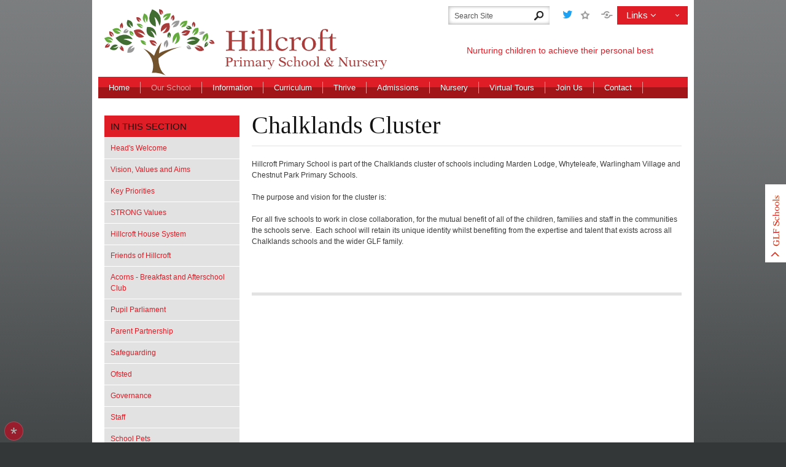

--- FILE ---
content_type: text/html; charset=UTF-8
request_url: http://www.hillcroftschool.org/151/chalklands-cluster
body_size: 6076
content:
<!DOCTYPE html PUBLIC "-//W3C//DTD XHTML 1.0 Strict//EN" "http://www.w3.org/TR/xhtml1/DTD/xhtml1-strict.dtd">
<html xmlns="http://www.w3.org/1999/xhtml" xml:lang="en" lang="en">
<head>
<meta http-equiv="Content-Type" content="text/html; charset=iso-8859-1" />
<title>Chalklands Cluster - Hillcroft School</title>
<meta name="description" content="" />
<meta name="keywords" content="" />
<meta name="robots" content="index,follow" />
<meta name="google-site-verification" content="1PcgE5VSjFmIbmUxCxjHRHg_L_ZFVjHFqRzkrHMDbCM" />
<link rel="shortcut icon" type="image/x-icon" href="/favicon.ico" />
<link href="/css/screen.css" rel="stylesheet" type="text/css"/>
<link href="//maxcdn.bootstrapcdn.com/font-awesome/4.7.0/css/font-awesome.min.css" rel="stylesheet" type="text/css"/>
<link href="http://site.reactcdn.co.uk/css/colorbox/3/colorbox.css" rel="stylesheet" type="text/css" media="screen" />
<!--[if IE 7]><link rel="stylesheet" type="text/css" href="/css/ie7.css" /><![endif]-->
<!--[if IE 6]><link rel="stylesheet" type="text/css" href="/css/ie6.css" /><![endif]-->
<script src="//ajax.googleapis.com/ajax/libs/jquery/1.6.4/jquery.min.js" type="text/javascript"></script>
<script src="/js/jquery.carouFredSel-6.2.1-packed.js" type="text/javascript"></script>
<script src="http://site.reactcdn.co.uk/js/site/jquery.plugin.js" type="text/javascript"></script>
<script src="http://site.reactcdn.co.uk/js/site/swfobject.js" type="text/javascript"></script>
<script src="http://site.reactcdn.co.uk/js/site/jquery.autocomplete.js" type="text/javascript"></script>

</head>

<body>
<div id="news_shroud"></div>
<a id="body_tab" href="http://www.glfschools.org">Part of the Glyn Academies Trust</a>
<div id="wrapper">

<div id="header">
<a id="header_logo" href="/" title="Hillcroft School"><img src="/images/logo.png" alt="Hillcroft School" /></a>

<ul id="header_icons">
<li id="twitter"><a href="//twitter.com/@hillcroftps" id="twitter" title="Follow Us On Twitter" rel="external"><i class="fa fa-f fa-twitter"></i></a></li>
<li id="icon_share"><a href="http://www.hillcroftschool.org" class="jqbookmark" id="bread_bookmark" title="Hillcroft School">Add to Favourites</a></li>
<li id="icon_bookmark"><a href="http://www.addthis.com/bookmark.php" class="addthis_button" title="Share">Share</a></li>
</ul>
<div id="header_quick_links">
<a href="#" id="header_quick_links_item">Links <i class="fa fa-angle-down"></i></a>
<ul class="header_links_list" id="header_links_list">
<li><a href="http://www.glfschools.org/" target="_blank">GLF Schools</a></li>
<li><a href="https://www.wisepay.co.uk/store/generic/template.asp?ACT=nav&mID=4371" target="_blank">WisePay</a></li>
<li><a href="https://friendsofhillcroft.square.site/" target="_blank">Friends of Hillcroft</a></li>
<li class="last"><a href="https://glfschools.sharepoint.com/:x:/r/sites/Staff/Shared%20Documents/GLF%20Schools%20Register%20of%20Interests.xlsx?d=w50559f3edbdc46a69a692e8b2f31ae0a&csf=1&web=1&e=S2fGDm&nav=MTVfezAwMDAwMDAwLTAwMDEtMDAwMC0wRTAwLTAwMDAwMDAwMDAwMH0" target="_blank">Expression Of Interest</a></li>
</ul><!-- end header_links_list -->
</div>
<script type="text/javascript">
            $(function() {
                $('#header_links_list').hide();

                $('#header_quick_links').hover(function() {
                    $('#header_links_list').height('auto').slideDown();
                }, function() {
                    $('#header_links_list').stop().slideUp();
                });
            });
            </script>
<form action="/search" id="search" method="post" class="search">
<input type="text" name="kw" id="kw" class="kw" value="Search Site" />
<input type="image" name="search_go" id="search_go" class="search_go" value="Search" src="/images/icons/search_magnify_ie6.png" />
</form>
<div id="header_quotation">
<p id="quote_1">Nurturing children to achieve their personal best</p>
</div>
</div>

<ul id="topnav">
	<li><a href="/" data-pid="1"><span>Home</span></a></li>
	<li class="sel sub"><a href="/9/head-teachers-welcome" data-pid="2"><span>Our School</span></a>
	<ul>

		<li><a href="/9/heads-welcome"><span>Head's Welcome</span></a></li>
		<li><a href="/10/vision-values-and-aims"><span>Vision, Values and Aims</span></a></li>
		<li><a href="/150/key-priorities"><span>Key Priorities</span></a></li>
		<li><a href="/159/strong-values"><span>STRONG Values</span></a></li>
		<li><a href="/158/hillcroft-house-system"><span>Hillcroft House System</span></a></li>
		<li><a href="/116/friends-of-hillcroft"><span>Friends of Hillcroft</span></a></li>
		<li><a href="/92/acorns-breakfast-and-afterschool-club"><span>Acorns - Breakfast and Afterschool Club</span></a></li>
		<li class="sub"><a href="/170/pupil-parliament"><span>Pupil Parliament</span></a></li>
		<li><a href="/161/parent-partnership"><span>Parent Partnership</span></a></li>
		<li><a href="/115/safeguarding"><span>Safeguarding</span></a></li>
		<li><a href="/15/ofsted"><span>Ofsted</span></a></li>
		<li><a href="/12/governance"><span>Governance</span></a></li>
		<li><a href="/13/staff"><span>Staff</span></a></li>
		<li><a href="/175/school-pets"><span>School Pets</span></a></li>
		<li><a href="/136/accreditations"><span>Accreditations</span></a></li>
		<li><a href="http://www.glfschools.org/" rel="external"><span>GLF Schools</span></a></li>
		<li><a href="/219/school-destinations"><span>School Destinations</span></a></li>
		<li class="sel"><a href="/151/chalklands-cluster"><span>Chalklands Cluster</span></a></li>
		<li><a href="/117/glf-schools-information"><span>GLF Schools Information</span></a></li>
		<li><a href="/135/gdpr"><span>GDPR</span></a></li>
		<li><a href="/176/family-support-worker"><span>Family Support Worker</span></a></li>
	</ul>
	</li>
	<li class="sub"><a href="/18/term-dates" data-pid="3"><span>Information</span></a>
	<ul>

		<li><a href="/203/universal-offer"><span>Universal Offer</span></a></li>
		<li><a href="/94/send-support"><span>SEND Support</span></a></li>
		<li><a href="/132/behaviour"><span>Behaviour</span></a></li>
		<li><a href="/22/school-uniform"><span>School Uniform</span></a></li>
		<li><a href="/127/school-meals"><span>School Meals</span></a></li>
		<li><a href="/23/the-school-day"><span>The School Day</span></a></li>
		<li><a href="/21/school-policies"><span>Policies</span></a></li>
		<li><a href="/217/attendance"><span>Attendance</span></a></li>
		<li class="sub"><a href="/30/clubs"><span>Clubs</span></a></li>
		<li><a href="/48/newsletters"><span>Newsletters</span></a></li>
		<li><a href="/18/term-dates"><span>Term Dates</span></a></li>
		<li><a href="/46/full-school-calendar"><span>Full School Calendar</span></a></li>
		<li><a href="/26/pupil-premium"><span>Pupil Premium</span></a></li>
		<li><a href="/118/sports-premium"><span>Sports Premium</span></a></li>
		<li><a href="/124/results"><span>Results</span></a></li>
		<li><a href="http://www.education.gov.uk/cgi-bin/schools/performance/school.pl?urn=140880" rel="external"><span>DfE School Performance Tables</span></a></li>
		<li><a href="/32/letting-of-school-premises"><span>Letting of School Premises</span></a></li>
		<li class="sub"><a href="/56/image-gallery"><span>Gallery</span></a></li>
		<li><a href="/191/equality-and-diversity-objectives"><span>Equality and Diversity Objectives</span></a></li>
		<li><a href="/162/feedback-and-testimonials"><span>Feedback and Testimonials</span></a></li>
		<li><a href="/192/young-carers"><span>Young Carers</span></a></li>
		<li><a href="/204/parent-workshops"><span>Parent Workshops</span></a></li>
		<li><a href="/212/football"><span>Football</span></a></li>
	</ul>
	</li>
	<li class="sub"><a href="/97/whole-school-curriculum" data-pid="4"><span>Curriculum</span></a>
	<ul>

		<li><a href="/97/whole-school-curriculum"><span>Whole School Curriculum</span></a></li>
		<li><a href="/202/wider-curriculum"><span>Wider Curriculum</span></a></li>
		<li><a href="/104/smsc-and-british-values-at-hillcroft-primary-school"><span>SMSC and British Values at Hillcroft Primary School</span></a></li>
		<li><a href="/163/reading"><span>Reading</span></a></li>
		<li><a href="/164/writing"><span>Writing</span></a></li>
		<li><a href="/165/oracy"><span>Oracy</span></a></li>
		<li><a href="/144/phonics"><span>Phonics</span></a></li>
		<li><a href="/98/mathematics"><span>Mathematics</span></a></li>
		<li><a href="/100/computing"><span>Computing</span></a></li>
		<li><a href="/149/esafety"><span>eSafety</span></a></li>
		<li><a href="/140/re"><span>RE</span></a></li>
		<li><a href="/141/life-skills"><span>Life Skills</span></a></li>
		<li><a href="/142/music"><span>Music</span></a></li>
		<li><a href="/143/pe"><span>PE</span></a></li>
		<li><a href="/153/outdoor-learning"><span>Outdoor Learning</span></a></li>
		<li><a href="/168/modern-foreign-languages"><span>Modern Foreign Languages</span></a></li>
		<li class="sub"><a href="/34/eyfs-nursery-and-reception"><span>EYFS - Nursery and Reception</span></a></li>
		<li class="sub"><a href="/179/key-stage-1"><span>Key Stage 1</span></a></li>
		<li class="sub"><a href="/183/lower-key-stage-2"><span>Lower Key Stage 2</span></a></li>
		<li class="sub"><a href="/187/upper-key-stage-2"><span>Upper Key Stage 2</span></a></li>
		<li><a href="/177/cultural-capital-and-enrichment"><span>Cultural Capital and Enrichment</span></a></li>
	</ul>
	</li>
	<li><a href="/133/thrive" data-pid="133"><span>Thrive</span></a></li>
	<li class="sub"><a href="/5/admissions" data-pid="5"><span>Admissions</span></a>
	<ul>

		<li><a href="/43/admission-criteria-and-important-dates"><span>Admission criteria and important dates</span></a></li>
		<li><a href="/44/school-admission-appeals-timetable"><span>School Admission Appeals Timetable</span></a></li>
		<li><a href="/91/prospective-parents"><span>Prospective Parents</span></a></li>
	</ul>
	</li>
	<li class="sub"><a href="/130/nursery" data-pid="130"><span>Nursery</span></a>
	<ul>

		<li><a href="/224/welcome-to-our-nursery"><span>Welcome to our Nursery</span></a></li>
		<li><a href="/194/nursery-admissions-and-tours"><span>Nursery Admissions and Tours</span></a></li>
		<li><a href="/223/a-typical-nursery-day"><span>A Typical Nursery Day</span></a></li>
		<li><a href="/210/meet-the-team"><span>Meet the team</span></a></li>
		<li><a href="/222/fees-funding-sessions"><span>Fees, Funding &amp; Sessions</span></a></li>
		<li><a href="/201/15-or-30-hour-codes"><span>15 or 30 Hour Codes</span></a></li>
		<li><a href="/221/opening-times"><span>Opening Times</span></a></li>
		<li><a href="/220/nursery-uniform"><span>Nursery Uniform</span></a></li>
		<li><a href="https://vimeo.com/1126156579?share=copy" rel="external"><span>Watch our video</span></a></li>
	</ul>
	</li>
	<li><a href="/156/virtual-tours" data-pid="156"><span>Virtual Tours</span></a></li>
	<li class="sub"><a href="/7/join-us" data-pid="7"><span>Join Us</span></a>
	<ul>

		<li><a href="https://www.eteach.com/careers/chalklands/" rel="external"><span>Vacancies</span></a></li>
		<li class="sub"><a href="/214/train-to-teach-with-us"><span>Train To Teach With Us</span></a></li>
	</ul>
	</li>
	<li class="sub"><a href="/50/contact-details" data-pid="8"><span>Contact</span></a>
	<ul>

		<li><a href="/50/contact-details"><span>Contact details</span></a></li>
		<li><a href="/51/enquiry-form"><span>Enquiry Form</span></a></li>
	</ul>
	</li>
</ul>


<div id="content" class="clfx no_header_images">

<h1 id="main_title" class="clfx align_right"><span>Chalklands Cluster</span></h1>
<div id="leftcol" class="col">
<ul id="leftnav"><li><span class="heading">In this section</span></li>
	<li><a href="/9/heads-welcome" data-pid="9"><span>Head's Welcome</span></a></li>
	<li><a href="/10/vision-values-and-aims" data-pid="10"><span>Vision, Values and Aims</span></a></li>
	<li><a href="/150/key-priorities" data-pid="150"><span>Key Priorities</span></a></li>
	<li><a href="/159/strong-values" data-pid="159"><span>STRONG Values</span></a></li>
	<li><a href="/158/hillcroft-house-system" data-pid="158"><span>Hillcroft House System</span></a></li>
	<li><a href="/116/friends-of-hillcroft" data-pid="116"><span>Friends of Hillcroft</span></a></li>
	<li><a href="/92/acorns-breakfast-and-afterschool-club" data-pid="92"><span>Acorns - Breakfast and Afterschool Club</span></a></li>
	<li class="sub"><a href="/170/pupil-parliament" data-pid="170"><span>Pupil Parliament</span></a></li>
	<li><a href="/161/parent-partnership" data-pid="161"><span>Parent Partnership</span></a></li>
	<li><a href="/115/safeguarding" data-pid="115"><span>Safeguarding</span></a></li>
	<li><a href="/15/ofsted" data-pid="15"><span>Ofsted</span></a></li>
	<li><a href="/12/governance" data-pid="12"><span>Governance</span></a></li>
	<li><a href="/13/staff" data-pid="13"><span>Staff</span></a></li>
	<li><a href="/175/school-pets" data-pid="175"><span>School Pets</span></a></li>
	<li><a href="/136/accreditations" data-pid="136"><span>Accreditations</span></a></li>
	<li><a href="http://www.glfschools.org/" rel="external" data-pid="11"><span>GLF Schools</span></a></li>
	<li><a href="/219/school-destinations" data-pid="219"><span>School Destinations</span></a></li>
	<li class="sel"><a href="/151/chalklands-cluster" data-pid="151"><span>Chalklands Cluster</span></a></li>
	<li><a href="/117/glf-schools-information" data-pid="117"><span>GLF Schools Information</span></a></li>
	<li><a href="/135/gdpr" data-pid="135"><span>GDPR</span></a></li>
	<li><a href="/176/family-support-worker" data-pid="176"><span>Family Support Worker</span></a></li>
</ul>


</div><!--end leftcol-->

<div id="maincol">

<div id="content_wrapper" class="clfx">
<p>
	Hillcroft Primary School is part of the Chalklands cluster of schools including Marden Lodge, Whyteleafe, Warlingham Village and Chestnut Park Primary Schools.&nbsp;&nbsp;</p>
<p>
	The purpose and vision for the cluster is:</p>
<p>
	For all five schools to work in close collaboration, for the mutual benefit of all of the children, families and staff in the communities the schools serve.&nbsp; Each school will retain its unique identity whilst benefiting from the expertise and talent that exists across all Chalklands schools and the wider GLF family.</p>
<p style="margin-bottom: 0px; line-height: 1.38; text-align: center;">
	&nbsp;</p>

<div class="sharedspacer"><!-- spacer --></div>
</div>


</div><!--end maincol-->
</div><!--end content-->
<div id="footer_wrapper" class="clfx">
<div id="footer_left" class="footer_col_width"><div id="footer_address"><h4>Hillcroft School</h4><p>Chaldon Road Caterham Surrey CR3 5PG</p><p>T: 01883 342606</p><p>E: <a href="mailto:info@hillcroftschool.org">info@hillcroftschool.org</a></p></div></div>
<div id="footer_right" class="footer_col_width">
<a href="http://www.glfschools.org/" rel="external" title="GLF - An Academy within GLF schools"><img src="/images/footer_glf.png" alt="GLF - An Academy within GLF schools" /></a></div><p style="clear: both" class="safeguarding_text">
        <a href="http://www.ceop.police.uk/safety-centre/" rel="external" title="Click CEOP Internet Safety" class="safeguarding_img"><img src="/images/icons/clickceop.png"/></a>
        Hillcroft School is committed to safeguarding and promoting the welfare of <br/>children and expects all staff and volunteers to share this commitment
      </p><div id="footer_text">GLF Schools trading as Hillcroft Primary School is a charitable company limited by guarantee registered in England and Wales (registered number 07551959).<br />
Registered office: GLF Schools, Picquets Way, Banstead, Surrey, SM7 1AG</div><a href="http://www.cleverbox.co.uk" id="cleverbox_link">Website Design By <span>Cleverbox</span></a>
<ul id="footer_nav_list" class="clfx">

	<li class="first"><a href="/86/enquiry-form">Enquiry Form</a>
	<li><a href="/87/sitemap">Sitemap</a>
	<li><a href="/88/terms-of-use">Terms of Use</a>
	<li><a href="/90/cookie-usage">Cookie Usage</a>
	<li class="last"><a href="/89/privacy-policy">Privacy Policy</a><li id="highvis"><a href="?highvis">High Visibility Version</a></li></ul>
</div><!-- end footer_wrapper -->
</div><!--end wrapper-->
<script src="http://site.reactcdn.co.uk/js/site/screen.js" type="text/javascript"></script>
<script src="http://site.reactcdn.co.uk/js/site/jquery.datepicker.js" type="text/javascript"></script>
<script src="http://site.reactcdn.co.uk/js/site/jquery.suckerfish.js" type="text/javascript"></script>
<script src="http://site.reactcdn.co.uk/js/site/jquery.jscrollpane.js" type="text/javascript"></script>
<script src="/js/script.js" type="text/javascript"></script>
<script src="/js/jquery.dotdotdot-1.5.1.js" type="text/javascript"></script>
<script src="/js/jquery.hoverIntent.minified.js" type="text/javascript"></script>
<script>
                (function() {
                    var ga4_global = document.createElement('script'); ga4_global.type = 'text/javascript'; ga4_global.async = true;
                    ga4_global.src = 'https://www.googletagmanager.com/gtag/js?id=G-9SB6HS2QE0';
                    var s4_global = document.getElementsByTagName('script')[0]; s4_global.parentNode.insertBefore(ga4_global, s4_global);
                })();
                window.dataLayer = window.dataLayer || [];
                function gtag(){dataLayer.push(arguments);}
                gtag('consent', 'default', {
                    'ad_storage': 'denied',
                    'analytics_storage': 'denied',
                    'ad_user_data': 'denied',
                    'ad_personalization': 'denied'
                  });
                gtag('js', new Date());
                gtag('config', 'G-9SB6HS2QE0');
            </script>
<script>
                (function() {
                    var ga4 = document.createElement('script'); ga4.type = 'text/javascript'; ga4.async = true;
                    ga4.src = 'https://www.googletagmanager.com/gtag/js?id=G-NV4FLL4LDJ';
                    var s4 = document.getElementsByTagName('script')[0]; s4.parentNode.insertBefore(ga4, s4);
                })();
                window.dataLayer = window.dataLayer || [];
                function gtag(){dataLayer.push(arguments);}
                gtag('consent', 'default', {
                    'ad_storage': 'denied',
                    'analytics_storage': 'denied',
                    'ad_user_data': 'denied',
                    'ad_personalization': 'denied'
                  });
                gtag('js', new Date());
                gtag('config', 'G-NV4FLL4LDJ');
            </script>
<div id="cb_cookie_policy_popup_shroud" class="seen"></div><div id="cb_cookie_policy_default">
    <div id="cb_cookie_policy_popup" class="seen">
        <div class="cb_cookie_policy_popup clfx">
            <div class="cb_cookie_policy_popup_text">
                <div class="cb_cookie_policy_popup_icon" title="Cookie Settings"><span style="">*</span></div>
                <strong>Cookie Policy:</strong> We use cookies on this site to improve your user experience. <br/><a href="/90/cookie-usage" class="cb_cookie_button" title="Read more about our cookie policy">More Information</a>
            </div>

            <div class="cb_cookie_policy_popup_options" id="cb_cookie_landing">
                <a class="cb_cookie_button" id="_cb_accept" href="#">Allow All Cookies</a><br/>                <a class="cb_cookie_button" id="_cb_preferences" href="#">Manage Preferences</a>
            </div>
            <div class="cb_cookie_policy_popup_options" id="cb_cookie_preferences">
                <span>
                    <input id="_cb_accept_thirdparty" type="radio" name="thirdparty" value="denied">
                    <label for="_cb_accept_thirdparty">Deny Cookies</label>
                </span>
                <span>
                    <input id="_cb_accept_all" type="radio" name="thirdparty" value="accepted">
                    <label for="_cb_accept_all">Allow All Cookies</label>
                </span>
                <br/>                <a class="cb_cookie_button" id="_cb_accept_pref" href="#">Submit & Close</a>
            </div>

        </div>
    </div>
</div>

<link href="/include/cookie_popup/cookie_popup_v5.css" rel="stylesheet" type="text/css">
<script src="/include/cookie_popup/cookie_popup_v5.js"></script><script>
        var urlParams = new URLSearchParams(window.location.search);
        var usingHighVisMode = urlParams.has('highvis'); 
        if (usingHighVisMode) {
            $('a').each(function() {
                var href = $(this).attr('href');
                var linkHostname = $('<a>').prop('href', href).prop('hostname');  // Get the hostname of the link

                // Check if the link is internal (same hostname)
                if (linkHostname === window.location.hostname && ! href.includes('?lowvis')) {
                    var rel = $(this).attr('rel')
                    // Check if the link already has query parameters
                    $(this).attr('rel', rel ? rel +  ' nofollow' : 'nofollow');
                    if (href.indexOf('?') > -1) {
                        $(this).attr('href', href + '&highvis=1');
                    } else {
                        $(this).attr('href', href + '?highvis=1');
                    }
                }
            });
        }
        </script>
</body>
</html>

--- FILE ---
content_type: text/css;charset=UTF-8
request_url: http://www.hillcroftschool.org/css/screen.css
body_size: 11266
content:
form { margin: 0; padding: 0; }
fieldset { border: 1px solid; padding: 10px 9px; margin: 0 0 20px 0; -moz-border-radius: 10px; -webkit-border-radius: 10px; }
legend { margin: 0; padding: 0 10px; font: normal bold 13px Arial, Helvetica, sans-serif; }

form ul { margin: 0 10px; padding: 0; }
form fieldset ul { margin: 0; }
form ul li { margin: 0; padding: 0; list-style: none; }

form ul li label { float: left; display: block; line-height: 20px; }
form ul li.req label { font-weight: bold; }

form ul li label input { width: auto !important; border: none !important; background: none !important; } 

form ul li input, form ul li textarea, form ul li select {
border: 1px solid;
padding: 2px 2px;
-moz-border-radius: 4px; -webkit-border-radius: 4px;
}

form ul li.req span.ast,
form ul li.err span.ast { width: 10px; display: block; float: left; margin-left: -10px; }
form ul li.err span.ast,
form ul li.err label { color: #c03; }

form ul li a.submitbutton { display: block; border: 1px solid; cursor: pointer; text-align: center; line-height: 28px; -moz-border-radius: 4px; -webkit-border-radius: 4px; }
form ul li a.submitbutton span { padding: 0 10px; }

input.hc { display: none; }

input.realsubmit { display: none; }



form.formdefault ul { width: 360px; }

form.formdefault ul li {padding: 0 0 6px 120px; width: 140px; }

form.formdefault ul li label { width: 120px; margin-left: -120px; }
form.formdefault ul li.req label { width: 110px; font-weight: bold; }

form.formdefault ul li input, form ul li textarea {width: 234px; }
form.formdefault ul li select { width: 240px; }

form.formdefault ul li label.checkbox_single { width: 240px; margin: 0; }
form.formdefault ul li label.checkbox_multiple { width: 120px; margin: 0; float: left; }



form ul li input, 
form ul li textarea,
form ul li select { background: #fff ; border-color: #999; }

form ul li input:focus,
form ul li textarea:focus,
form ul li select:focus { border-color: #000; color: #000; }

form ul li span.ast { color: #999; }

form ul li label { font-weight: bold; color: #0D5795; padding: 0 0 4px 0; }

form fieldset { border: none; margin-bottom: 10px;}
form fieldset ul { margin: 0 126px; }
form.faq li { width:380px;margin: 0 0 10px;}
form.faq label {
width:380px;
float: left;
font-weight: bold;
line_height: 12px;
margin: 0 0 2px;
}
form.faq .ast {
width:10px;
margin-left: -10px;
}
form.faq ul li input,
form.faq ul li textarea,
form.faq ul li select { width: 380px;}
form ul.faq_submit { margin: 20px 133px 20px; }

form.faq #fieldset1 legend {display:none!important;}
form.faq fieldset {margin-bottom: 0px;
position: relative;
}
form.faq fieldset legend {fomnt-size:10px; font-style: italic;
color: #B2B3B3;
font-size: 12px;
font_size: 10px !important;
margin-left: 116px;
bottom: 2px;
position: absolute;
}


.ac_results {
padding: 0;
margin-top: -2px;
background-color: #fff;
border: 1px solid #cbcaca;
border-top: none;
overflow: hidden;
z-index: 99999;
}

.ac_results ul {
width: 100%;
list-style-position: outside;
list-style: none;
padding: 0;
margin: 0;
}

.ac_results li {
margin: 0px;
padding: 2px 5px;
cursor: default;
display: block;
text-align: left;
cursor: pointer;


font: menu;
font-size: 12px;

line-height: 16px;
overflow: hidden;
}

.ac_loading {}

.ac_odd { background-color: #f1afb0; }

.ac_over {
background-color: #de1d26;
color: #fff;
}

.jScrollPaneContainer {
position: relative;
overflow: hidden;
z-index: 1;
outline: none;
}

.jScrollPaneTrack {
position: absolute;
cursor: pointer;
right: 0;
top: 0;
height: 100%;
background: #E3F1FA;
}
.jScrollPaneDrag {
position: absolute;
background: #2C92CE;
cursor: pointer;
overflow: hidden;
}
.jScrollPaneDragTop {
position: absolute;
top: 0;
left: 0;
overflow: hidden;
}
.jScrollPaneDragBottom {
position: absolute;
bottom: 0;
left: 0;
overflow: hidden;
}

a.jScrollArrowUp {
display: block;
position: absolute;
z-index: 1;
top: 0;
right: 0;
text-indent: -2000px;
overflow: hidden;
background: url('/images/sprites.png') no-repeat -940px -880px;
height: 13px;
}
a.jScrollArrowUp:hover {

}

a.jScrollArrowDown {
display: block;
position: absolute;
z-index: 1;
bottom: 0;
right: 0;
text-indent: -2000px;
overflow: hidden;
background: url('/images/sprites.png') no-repeat -940px -893px;
height: 13px;
}
a.jScrollArrowDown:hover {

}
a.jScrollActiveArrowButton, a.jScrollActiveArrowButton:hover {

}



.jspContainer
{
overflow: hidden;
position: relative;
}

.jspPane
{
position: absolute;
}

.jspVerticalBar
{
position: absolute;
top: 0;
right: 0;
width: 16px;
height: 100%;
}

.jspHorizontalBar
{
position: absolute;
bottom: 0;
left: 0;
width: 100%;
height: 16px;
}

.jspVerticalBar *,
.jspHorizontalBar *
{
margin: 0;
padding: 0;
}

.jspCap
{
display: none;
}

.jspHorizontalBar .jspCap
{
float: left;
}

.jspTrack
{
background: #e3e3e4;
position: relative;
-webkit-border-radius: 10px;
-moz-border-radius: 10px;
border-radius: 10px;
}

.jspDrag
{
background: #243e80;
position: relative;
top: 0;
left: 0;
cursor: pointer;
-webkit-border-radius: 10px;
-moz-border-radius: 10px;
border-radius: 10px;
}

.jspHorizontalBar .jspTrack,
.jspHorizontalBar .jspDrag
{
float: left;
height: 100%;
}

.jspArrow
{
background: #50506d;
text-indent: -20000px;
display: block;
cursor: pointer;
}

.jspArrow.jspDisabled
{
cursor: default;
background: #80808d;
}

.jspVerticalBar .jspArrow
{
height: 16px;
}

.jspHorizontalBar .jspArrow
{
width: 16px;
float: left;
height: 100%;
}

.jspVerticalBar .jspArrow:focus
{
outline: none;
}

.jspCorner
{
background: #eeeef4;
float: left;
height: 100%;
}


* html .jspCorner
{
margin: 0 -3px 0 0;
}

#news_shroud {
position:fixed;
width: 100%;
height: 100%;

background: url('/images/backgrounds/home_text_wrapper.png') repeat;
top: 0;
left: 0;
z-index: 1000;
display: none;
}

#body_tab {
background: url('/images/backgrounds/side_tab.png') no-repeat right top;
width: 35px;
height: 268px;
position: absolute;
right: 0;
top: 300px;
text-indent: -50000px;
}

#wrapper {
width: 960px;
margin: 0 auto;
min-height: 900px;
height: auto !important;
height: 900px;
text-align: left;
background-color: #fff;
padding: 0 10px 10px;
}

#header {
width: 960px;
height: 125px;
position: relative;
z-index: 999;
}

#header_log_out {
position: absolute;
top: 0;
right: 380px;
height: 20px;
width: 81px;
height: 43px;
line-height: 40px;
text-align: center;
background: url('/images/backgrounds/header_logout.png') no-repeat center top;
color: #003680;
}

#header_log_out:hover {
text-decoration: underline;
}

#header_quotation {
width: 340px;
position: absolute;
top: 60px;
right: 20px;
height: 55px;
font-family: Arial, "sans serif";
}

#header_quotation #quote_1 {
color: #DE1D26;
font-size: 14px;
margin: 13px 0 0;
}

#header_quotation #quote_2 {
color: #9a9a9b;
font-size: 16px;
margin: 0;
}

#header_right {
float: right;
width: 208px;
}

#header_logo {
display: block;
padding: 15px 0 0 10px;
}

#header_logo img {
display: block;
}

#content,
#content_home, {
width: 960px;
text-align: left;
min-height: 600px;
height: auto !important;
height: 600px;
margin: 0;
}


#content {
padding: 0px 10px 0;
width: 940px;
}

#content.no_header_images {
padding-top: 0;
}



.contentclear { clear: both; height: 10px; }

#leftcol {
float: left;
width: 220px;
padding: 0;
margin: -50px 20px 0 0;
overflow: hidden;
}

.no_header_images #leftcol {
}

#leftcol img,
#rightcol img {
vertical-align: bottom;
}

#maincol {
font-size: 12px;
float: left;
width: 700px;
padding: 20px 0 0;
overflow: hidden;
}

#maincol2 {
font-size: 12px;
float: left;
width: 700px;
background: #fff;
min-height: 500px;
height: auto !important;
height: 500px;
overflow: hidden;
padding: 20px 0 0 0;
}

#fullcol {
font-size: 12px;
float: left;
padding: 20px;
width: 920px;
voice-family: "\"}\"";
voice-family: inherit;
width: 880px;
background: #fff;
min-height: 500px;
height: auto !important;
height: 500px;
}

#middlecol {
font-size: 12px;
float: left;
width: 460px;
margin: 0;

overflow: hidden;
}

#rightcol {
float: left;
width: 220px;
padding: 0;
margin: 0 0 0 20px;
overflow: hidden
}

#footer {
clear: both;
width: 960px;
margin: 0 auto;
text-align: left;
}

p#copyright {
color: #000;
margin: 0;
float: left;
width: auto;
}



#tooltip {
position: absolute;
z-index: 3000;
border: 1px solid #6D7886;
background-color: #fff;
padding: 5px 10px;
color: #121F47;
white-space: nowrap;
text-align: left;
}

#tooltip h3, #tooltip div { margin: 0; }

#tooltip h3 { font-size: 13px; margin: 0 0 4px 0; }
#tooltip p { font-size: 12px; margin: 0 0 4px 0; }

#tooltip img { vertical-align: bottom; }

div.scroller {
max-height: 300px;
height: auto !important;
height: 300px;
padding: 0 10px 0 0;
overflow: auto;
}

div.caption { }

div.caption img { float: none; margin: 0 0 5px 0; }
div.caption p { font-size: 10px; }

ul#bread {
padding: 0;
margin: 0 0 20px;
height: 40px;
width: 940px;
border-bottom: 3px solid #e2e2e2;
}

ul#bread li { list-style: none outside none; padding: 0 9px 0 6px; margin: 0; float: left; line-height: 40px; font-size: 11px; color: #003680; background: url(/images/icons/bread_arrow.png) no-repeat right center; }

ul#bread li#bread_youare { padding: 0 5px 0 5px; background: none; color: #313131; }

ul#bread li a { text-decoration: none; color: #003680; }

ul#bread li#this { background:none; }

ul#bread li#this a { color: #121F47; }

div#contact_left_col {
float: left;
width: 450px;
margin-right: 20px;
overflow: hidden;
}

div#contact_right_col {
float: left;
width: 230px;
overflow: hidden;
}

.contact_details {
margin: 0 0 5px;
}

div#contact_map {
height: 250px;
width: 230px;
margin-bottom: 20px;
}

div#contact_map2 {
height: 250px;
width: 290px;
margin-bottom: 20px;
}

form#directions { margin-bottom: 20px; }

form#directions #pcode {
width: 100px;
}

form#directions #directionssubmit {
border: none;
background-color: #DE1D26;
color: #FFF;
padding: 2px 4px;
cursor: pointer;
}

form#directions #directionssubmit:hover {
background-color: #000;
}

div#contact_form_wrapper {
padding-top: 30px;
margin: 0 auto;
}

div.error {
margin: 0 0 15px;
font-weight: bold;
color: red;
}

div#form1 {
width: 380px;
overflow: hidden;
margin: 0 auto;
}

form.contact {
margin: 0;
padding: 0;
}

form.contact fieldset {
border: none;
padding: 0;
margin: 0;
}

form.contact ul {
margin: 0;
padding: 0;
}

form.contact ul li {
margin: 0 0 5px 0;
padding: 0;
list-style: none outside none;
width: 380px;
}

form.contact ul li.err label { color: red; }

form.contact ul li label {
display: block;
font-weight: bold;
margin: 0 0 2px;
width: 380px;
float: left;
color: #003680;
line-height: 12px;
}

form.contact ul li span.ast {
float: left;
display: block;
width: 10px;
}

form.contact ul li input {
width: 380px;
border: 1px solid #d9d9d9;
padding: 3px 2px;
voice-family: "\"}\"";
voice-family: inherit;
width: 374px;
}

form.contact ul li textarea {
width: 380px;
border: 1px solid #d9d9d9;
padding: 3px 2px;
voice-family: "\"}\"";
voice-family: inherit;
width: 374px;
height: 100px;
}

form.contact ul li select {
width: 380px;
border: 1px solid #d9d9d9;
}

input.hc { display: none; }
input.realsubmit { display: none; }

form ul li a.submitbutton { background: #003680; border: none; display: block; width: 135px; padding: 3px 0; text-align: center; }
form ul li a.submitbutton span { color: #fff; font-weight: bold; font-size: 11px; text-transform: uppercase;}

div.datepicker {
position: relative;
font-family: Arial, Helvetica, sans-serif;
font-size: 12px;
width: 196px;
height: 147px;
position: absolute;
cursor: default;
margin-top: 23px;
top: 50px;
left: 0;
display: none;
margin-left: 94px;
}
.datepickerContainer {
background: #121212;
position: absolute;
top: 10px;
left: 10px;
}
.datepickerBorderT {
position: absolute;
left: 10px;
top: 0;
right: 10px;
height: 10px;
background-color: #f6f6f7;

}
.datepickerBorderB {
position: absolute;
left: 10px;
bottom: 0;
right: 10px;
height: 10px;
background-color: #f6f6f7;}
.datepickerBorderL {
position: absolute;
left: 0;
bottom: 10px;
top: 10px;
width: 10px;
background-color: #f6f6f7;}
.datepickerBorderR {
position: absolute;
right: 0;
bottom: 10px;
top: 10px;
width: 10px;
background-color: #f6f6f7;}
.datepickerBorderTL {
position: absolute;
top: 0;
left: 0;
width: 10px;
height: 10px;
background-color: #f6f6f7;}
.datepickerBorderTR {
position: absolute;
top: 0;
right: 0;
width: 10px;
height: 10px;
background-color: #f6f6f7;}
.datepickerBorderBL {
position: absolute;
bottom: 0;
left: 0;
width: 10px;
height: 10px;
background-color: #f6f6f7;}
.datepickerBorderBR {
position: absolute;
bottom: 0;
right: 0;
width: 10px;
height: 10px;
background-color: #f6f6f7;}
.datepickerHidden {
display: none;
}
div.datepicker table {
border-collapse:collapse;
}
div.datepicker a {
color: #666;
text-decoration: none;
cursor: default;
outline: none;
}
div.datepicker table td {
text-align: right;
padding: 0;
margin: 0;
background-color: #f6f6f7;
}
div.datepicker th {
text-align: center;
color: #999;
font-weight: normal;
}
div.datepicker tbody th {
text-align: left;
}
div.datepicker tbody a {
display: block;
}
.datepickerDays a {
width: 20px;
line-height: 16px;
height: 16px;
padding-right: 2px;
}
.datepickerYears a,
.datepickerMonths a {
width: 44px;
line-height: 36px;
height: 36px;
text-align: center;
}
td.datepickerNotInMonth a {
color: #cfcfcf;
}
tbody.datepickerDays td.datepickerSelected {
background: #cfcfcf !important;
}
tbody.datepickerDays td.datepickerSelected a { color: #000; }
tbody.datepickerDays td.datepickerNotInMonth.datepickerSelected {
background: #E8E9EC;
}
tbody.datepickerYears td.datepickerSelected,
tbody.datepickerMonths td.datepickerSelected {
background: #000;
color: #fff;
}
div.datepicker a:hover {
color: #000;
}
div.datepicker td.datepickerNotInMonth a:hover {
color: #000;
}
div.datepicker tbody th {
text-align: left;
}
.datepickerSpace div {
width: 20px;
}
.datepickerGoNext a,
.datepickerGoPrev a,
.datepickerMonth a {
text-align: center;
height: 20px;
line-height: 20px;
}
.datepickerGoNext a {
float: right;
width: 20px;
}
.datepickerGoPrev a {
float: left;
width: 20px;
}
table.datepickerViewDays tbody.datepickerMonths,
table.datepickerViewDays tbody.datepickerYears {
display: none;
}
table.datepickerViewMonths tbody.datepickerDays,
table.datepickerViewMonths tbody.datepickerYears,
table.datepickerViewMonths tr.datepickerDoW {
display: none;
}
table.datepickerViewYears tbody.datepickerDays,
table.datepickerViewYears tbody.datepickerMonths,
table.datepickerViewYears tr.datepickerDoW {
display: none;
}
td.datepickerDisabled a,
td.datepickerDisabled.datepickerNotInMonth a{
color: #333;
}
td.datepickerDisabled a:hover {
color: #333;
}
td.datepickerSpecial a {
background: #700;
}
td.datepickerSpecial.datepickerSelected a {
background: #DADDE1;
}

table.calendartab {
margin-botton: 10px !important;
}

#widget {
position: relative;
float: right;
margin: 0;
}

#widgetField {
width: 290px;
height: 26px;
background: url('/images/datepicker/field.png');
overflow: hidden;
position: relative;
}
#widgetField a {
display: block;
position: absolute;
width: 26px;
height: 26px;
top: 0;
right: 0;
text-decoration: none;
text-indent: -3000px;
}
#widgetField span{
font-size: 12px;
font-weight: bold;
color: #000;
position: absolute;
top: 0;
height: 26px;
line-height: 26px;
left: 5px;
width: 250px;
text-align: center;
}
#widgetCalendar {
position: absolute;
top: 26px;
right: 0;
height: 0px;
overflow: hidden;
width: 400px;
background: #F6F6F7;
}
#widgetCalendar .datepicker {
position: absolute;
bottom: 0;
top: auto;
}
#widgetCalendar .datepickerContainer,
#widgetCalendar .datepickerBorderT,
#widgetCalendar .datepickerBorderB,
#widgetCalendar .datepickerBorderL,
#widgetCalendar .datepickerBorderR,
#widgetCalendar .datepickerBorderTL,
#widgetCalendar .datepickerBorderTR,
#widgetCalendar .datepickerBorderBL,
#widgetCalendar .datepickerBorderBR {
background: transparent !important;
}
#widgetCalendar .datepicker a:hover {
color: #486345;
cursor: pointer;
}

#footer_wrapper {
padding: 20px;
margin: 0;
background-color: #4c5152;
color: #FFF;
}

.footer_col_width {
width: 440px;
}

#footer_left {
float: left;
margin-right: 20px;
}

#footer_middle {
float: left;
margin-right: 20px;
}

#footer_right {
float: right;
text-align: right;
}

#footer_text {
width: 940px;
clear: both;
float: left;
margin: 10px 0 0;
color: #fff;


}

#footer_address {
margin: 0 0 20px;
}

#footer_address h4 {
font-family: Tahoma,Geneva,sans-serif;
font-size: 20px;
color: #FFF;
}

#footer_address p {
margin: 0 0 5px;
color: #FFF;
}

#footer_address a {
text-decoration: underline;
color: #FFF;
}

#footer_address a:hover {
text-decoration: none;
}

#footer_nav_list {
margin: 20px 0 0;
padding: 0;
float: left;
height: 25px;
line-height: 25px;
}

#footer_nav_list li {
margin: 0 10px 0 0;
padding: 0 10px 0 0;
list-style: none;
float: left;
width: auto;
height: 25px;
line-height: 25px;
background: url('/images/backgrounds/footer_li.png') no-repeat right center;
}

#footer_nav_list a {
text-decoration: none;
color: #FFF;
}

#footer_nav_list a:hover {
text-decoration: underline;
}

#footer_nav_list #highvis {
background-image: none;
}

#cleverbox_link {
background: url('/images/buttons/footer_cb_logo.png') no-repeat right top;
color: #fff;
display: block;
float: right;
height: 20px;
line-height: 23px;
padding: 24px 70px 0 0;
width: 106px;
}

#cleverbox_link span {
display: none;
}

#cleverbox_link:hover {
background-position: right bottom;
color: #de1d26;
}

.safeguarding_text {
border-top: 1px solid #FFF;
color: #FFF;
padding-top: 15px;
line-height: 20px;
margin-bottom: 10px;
}
.safeguarding_img {
float: left;
display: inline-block;
margin: -3px 20px 5px 0;
}
.safeguarding_img img {
height: 46px;
}


#header_icons {
margin: 0;
padding: 0;
height: 30px;
width: 121px;
position: absolute;
right: 96px;
top: 9px;
}

#header_icons li {
list-style: none outside none;
margin: 0 5px 0 0;
padding: 0;
float: left;
width: auto;
}

#header_icons a {
display: block;
width: 30px;
height: 30px;
line-height: 30px;
text-indent: -50000px;
background: url("/images/icons/header_icons.png") no-repeat;
}

#header_icons #icon_bookmark a { background-position: left top; }
#header_icons #icon_contact a { background-position: -30px top; }
#header_icons #icon_share a { background-position: -60px top; }

#header_icons #icon_bookmark a:hover { background-position: left bottom; }
#header_icons #icon_contact a:hover { background-position: -30px bottom; }
#header_icons #icon_share a:hover { background-position: -60px bottom; }

#header_icons a#twitter {
 background: none;
 text-indent: 0;
 color: #1da1f2;
 font-size: 18px;
 
 text-align: right;
}
#header_icons a#twitter:hover {
 color: #de1d26;
}

#header_contact {
display: block;
position: absolute;
top: 10px;
height: 30px;
line-height: 30px;
right: 40px;
width: 75px;
text-align: right;
border-left: 1px solid #b2b3b3;
}

 
ul#headerimages,
ul#headerimages li,
#headerswf, 
#headervideo {
width: 960px;
height: 310px;
margin: 0 0 40px 0;
}

ul#headerimages { padding: 0; overflow: hidden; margin: -10px 0 20px; }
ul#headerimages li { list-style: none outside none; margin: 0; padding: 0; float: right; }
ul#headerimages a { display: block; }

ul#headerimages.header_full { padding: 0; overflow: hidden; width: 960px; height: 310px; }
ul#headerimages.header_full li { list-style: none outside none; margin: 0; padding: 0; width: 960px; height: 310px; float: right; }
ul#headerimages.header_full li a { width: 960px; height: 310px; }

ul#headerimages.header_main { padding: 0; overflow: hidden; width: 960px; height: 310px; margin-bottom: -140px; }
ul#headerimages.header_main li { list-style: none outside none; margin: 0; padding: 0; width: 960px; height: 310px; float: right; }
ul#headerimages.header_main li a { width: 960px; height: 310px; }

ul#headerimages.header_main2 { padding: 0; overflow: hidden; width: 960px; height: 310px; }
ul#headerimages.header_main2 li { list-style: none outside none; margin: 0; padding: 0; width: 960px; height: 310px; float: right; }
ul#headerimages.header_main2 li a { width: 960px; height: 310px; }

ul#headerimages.header_middle { padding: 0; overflow: hidden; width: 960px; height: 310px; }
ul#headerimages.header_middle li { list-style: none outside none; margin: 0; padding: 0; width: 960px; height: 310px; float: right; }
ul#headerimages.header_middle li a { width: 960px; height: 310px; }



ul#headerimages li a, ul#headerimages li span { display: block; height: 310px; text-indent: -9999px; }


#home_text_wrapper {
position: absolute;
top: 10px;
left: 10px;
width: 230px;
z-index: 200;
height: 360px;
padding: 15px 20px 10px;
background: url('/images/backgrounds/home_text_wrapper.png');
color: #fff;
}

#home_text_header {
margin: 0 0 10px;
color: #fff;
}

#home_read_more {
display: block;
width: 250px;
height: 25px;
color: #fff;
text-indent: 10px;
position: absolute;
bottom: 10px;
left: 10px;
line-height: 25px;
text-transform: uppercase;
background: url("/inc/modules/homeimage/images/homeimage_arrow.png") no-repeat scroll 236px center #000000;
}

#home_read_more:hover {
background-color: #de1d26;
}

#home_links_wrapper {
float: left;
width: 365px;
}

ul#leftnav span.heading {
margin: 0;
padding: 0;
height: 35px;
line-height: 35px;
display: block;
width: 220px !important;
font-size: 15px !important;
font-weight: normal;
text-transform: uppercase;
text-indent: 10px;
color: #131313;
background-color: #de1d26;
}

ul#leftnav {
margin: 0 0 10px 0;
padding: 0;
width: 220px;
}

#leftnav li {
list-style: none outside none;
margin: 0 0 1px;
padding: 0;
width: 220px;
}

ul#leftnav li span {
display: block;
width: 200px;
padding: 8px 10px;
line-height: 18px;
}

ul#leftnav li.sub span {}

ul#leftnav li.sub.sel span {}

ul#leftnav li a {
display: block;
font: normal normal 12px/13px Verdana, Arial, Helvetica, sans-serif;
color: #de1d26;
text-decoration: none;
background-color: #e2e2e2;
}

ul#leftnav li a:hover,
ul#leftnav li.sel a {
color: #fff;
background-color: #b2b3b3;
}



ul#leftnav li ul {
margin: 0;
padding: 0;
}

ul#leftnav li ul li {
list-style: none;
padding: 0;
margin: 0;
border-bottom: none;
}

ul#leftnav li.sub ul li a {
color: #de1d26;
background-color: #e2e2e2;
font-size: 11px;
}

ul#leftnav li.sub ul li a:hover,
ul#leftnav li.sub ul li.sel a {
color: #747474;
}

ul#leftnav li.sub ul li a span,
ul#leftnav li.sub.sel ul li a span {
padding: 5px 10px 5px 24px;
width: 166px;
background: url("/images/icons/leftnav_li_li.png") no-repeat 10px 11px;
}


div.pagi {
height: 36px;
clear: both;
}

div.pagi h3 {
font-size: 13px;
color: #000;
margin: 0;
line-height: 24px;
float: left;
}

div.pagi ol { float: right; margin: 0; padding: 0; }

div.pagi ol li {
float: left;
padding-right: 2px;
list-style: none;
}

div.pagi ol li span,
div.pagi ol li a {
display: block;
float: left;
line-height: 18px;
}

div.pagi ol li span {
color: #B3B3B3;
}

div.pagi ol li a {
background: #e8e8e8;
color: #696969;
width: 18px;
text-align: center;
border-radius: 3px;
-moz-border-radius: 3px;
-webkit-border-radius: 3px;
}

div.pagi ol li a.sel {
background: #DE1D26;
color: #fff;
}

div.pagi ol li.prev a,
div.pagi ol li.next a {
width: auto;
color: #DE1D26;
}

div.pagi ol li.prev a,
div.pagi ol li.prev span {
background: url('/images/icons/arrow_prev.png') no-repeat center left;
padding: 0 10px;
}

div.pagi ol li.prev span {
background-image: none;
}

div.pagi ol li.next a,
div.pagi ol li.next span {
background: url('/images/icons/arrow_next.png') no-repeat center right;
padding: 0 10px;
}

div.pagi ol li.next span {
background-image: none;
}

div.pagi ol li.prev a:hover,
div.pagi ol li.next a:hover {
color: #000;
}

form.search {
width: 165px;
height: 30px;
position: absolute;
top: 10px;
right: 225px;
background: url('/images/backgrounds/search_bg.png') no-repeat left top;
}

input.kw {
width: 118px;
height: 30px;
line-height: 30px;
padding-left: 10px;
float: left;
color: #565656;
border: none;
background-color: transparent;
}

input.search_go {
float: left;
width: 35px;
height: 30px;
}

#leftcol span.heading, #rightcol span.heading {
display: block;
font: normal normal 15px/30px Verdana, Arial, Helvetica, sans-serif;
color: #fff;
padding: 0;
width: 220px;
margin: 0;
text-indent: 10px;
}

#rightcol span.heading { width: 220px; }

#leftcol span.heading {}

.sharedspacer {
height: 20px;
}



.shared_list {
margin: 0;
padding: 0;
}

.shared_list li {
margin: 0;
padding: 0;
list-style: none;
}



#side_gallery_wrapper {
width: 220px;
height: 240px;
position: relative;
}

#side_gallery_list {
width: 220px;
height: 220px;
height: 240px;
margin: 0;
padding: 0;
overflow: hidden;
position: absolute;
z-index: 10;
}

#side_gallery_list li {
list-style: none outside none;
margin: 0;
padding: 0;
width: 220px;
height: 240px;
background-position: center top;
}

#side_gallery_list li a {
display: block;
width: 220px;
height: 240px;
z-index: 999;
}

#side_gallery_view {
display: block;
width: 180px;
font-size: 11px;
color: #fff;
text-align: left;
margin: 0;
text-decoration: none;
cursor: pointer;
position: absolute;
bottom: 10px;
left: 10px;
height: 25px;
line-height: 25px;
z-index: 20;
padding: 0 10px;
text-transform: uppercase;
background: #de1d26 url('/images/icons/side_gallery_arrow.png') no-repeat right center;
}

span.view:hover {
color: #000;
}



#document_heading {
background-color: #de1d26;
padding: 6px 10px;
margin: 20px 0 5px;
color: #fff;
font-size: 14px;
font-family: Arial, Verdana;
text-transform: uppercase;
font-weight: bold;
}

.page_document_list {
margin: 0;
padding: 0;
background-color: #e2e2e2;
}

.page_document_list li {
margin: 0;
padding: 0;
list-style: none outside;
}

.page_document_list a {
display: block;
padding: 5px 10px;
background: url('/images/icons/arrow_shared_documrents.png') no-repeat right center;
}

.page_document_list a:hover {
background-color: #cecece;
}

table.default_table,
.default_table caption,
.default_table tbody,
.default_table tfoot,
.default_table thead,
.default_table tr,
.default_table th,
.default_table td {
margin: 0;
padding: 0;
border: 0;
outline: 0;
border-width: 0;
border-spacing: 0;
font-size: 100%;

background: transparent;
}

table.default_table {
width: 100%;
padding: 5px 0;
}

.default_table td {
padding: 5px;
border-bottom: 1px dotted #999;
}

.row_even td {
background-color: #F4F4F4;
}

.default_table .single_row {
background-color: #F4F4F4;
}

#topnav {
margin: 0 0 20px;
padding: 0;
width: 960px;
height: 35px;
overflow: hidden;
background: #a11417 url('/images/backgrounds/topnav_ul.png') repeat-x;
}

#topnav > li {
list-style: none outside;
float: left;
margin: 0;
padding: 0 1px 0 0;
text-align: left;
background: url('/images/backgrounds/topnav_li_sep.png') no-repeat right center;
}

#topnav > li.last {
background-image: none !important;
}

#topnav li a {
display: block;
font-size: 13px;
color: #fff;
font-family: Arial, Helvetica, sans-serif;
font-weight: lighter;
float: left;
text-align: center;
width: auto;
text-decoration: none;
}

#topnav li a span {
display: block;
padding: 0 17px;
line-height: 35px;
}

#topnav li:hover > a,
#topnav li.sfHover > a,
#topnav li > a:hover {
color: #f19798;
}

#topnav li:hover a span,
#topnav li.sfHover a span,
#topnav li a:hover span {}

#topnav li.sel > a {
color: #f19798;
}

#topnav li.sel a span {}

#topnav li.last { margin-right: 0; }



#topnav ul {
position: absolute;
left: -999em; 
width: 210px;
margin: 35px 0 0 3px;
z-index: 999;
text-align: left;
background: #A11417 url('/images/backgrounds/topnav_ul_ul.png') repeat-x left top;
}

#topnav ul.wide {
width: 420px;

}
#topnav ul.wide .sub-list-0 { margin-right: 0px; }
#topnav ul.wide .sub-list {
width: 210px;
float: left;
padding: 0;
}
#topnav ul.wide .sub-list li {
padding: 0;
}
#topnav ul.wide .sub-list li:last-child a {
border: none;
}

#topnav li.last ul {
background-image: none;
}

#topnav li:hover ul,
#topnav li.sfhover ul { 
left: auto;
clear: left;
}

#topnav li ul li {
float: none;
width: 210px;
margin: 0;
padding: 0 0 1px;
height: auto;
list-style: none outside;
background: url('/images/backgrounds/topnav_li_li.png') no-repeat center bottom;
}

#topnav li ul li a {
display: block;
padding: 0;
margin: 0;
color: #fff;
width: 210px;
float: none;
text-align: left;
height: auto;
border: none !important;
background: none !important;
}

#topnav li.sel ul li a {
color: #fff;
}

#topnav li ul li a:hover {
background-color: #DE1D26 !important;
color: #fff;
}

#topnav li ul li a span {
display: block;
line-height: 20px;
padding: 5px 10px;
width: 210px;
voice-family: "\"}\"";
voice-family: inherit;
width: 190px;
margin: 0;
border: none;
background: none !important;
}

#topnav li ul li.last {
background: none;
padding-bottom: 0;
}



#topnav li .mega_menu,
#topnav li.sel .mega_menu {
width: 420px;
}

#topnav .mega_menu li,
#topnav li.sel .mega_menu li {
float: left;
padding-bottom: 1px;
}

#topnav .mega_menu .last,
#topnav li.sel .mega_menu .last {}


#home_twitter_wrapper {
clear: both;
background-color: #F0F0F0;
padding: 25px 0;
overflow: hidden;
}

#home_twitter_wrapper #twitter_wrapper {
width: 960px;
margin: 0 auto;
padding: 0;
text-align: center;
}

#home_twitter_wrapper #twitter_follow {
margin: 0 auto;
width: 100px;
display: block;
text-align: center;
background: url('/images/backgrounds/twitter_heading.png') no-repeat left center;
padding-left: 30px;
line-height: 26px;
font-size: 24px;
color: #4d4f4d;
margin-bottom: 15px;
}

#home_twitter_wrapper #twitter_list_wrapper {
width: 480px;
margin: 0 auto;
text-align: center;
}

#home_twitter_wrapper #twitter_list_wrapper ul,
#home_twitter_wrapper #twitter_list_wrapper ul li {
width: 480px;
color: #676767;
font-size: 14px;
height: 105px;
}

#home_twitter_wrapper #twitter_list_wrapper ul li .shared_twitter_date {
font-weight: bold;
color: #676767;
margin-bottom: 5px;
}

#home_twitter_wrapper #twitter_list_wrapper ul li .shared_twitter_date:before {
content: "Posted: ";
}


.twitter_footer_wrapper {
height: 25px;
width: 300px;
}

#footer_twitter_logo {
display: block;
float: left;
}

.twitter_footer_wrapper #twitter_follow {
display: block;
height: 16px;
line-height: 16px;
background: url('/images/icons/twitter.png') no-repeat right center;
color: #808080;
width: 135px;
float: right;
height: 25px;
line-height: 25px;
}

.twitter_follow:hover {
color: #000;
}

#twitter_bubble_wrapper {
background: url('/images/backgrounds/twitter_bubble.png') no-repeat;
width: 270px;
height: 135px;
padding: 15px;
margin-top: 10px;
}

#twitter_heading {
margin: 0 0 10px;
color: #000;
font-size: 14px;
}

#shared_twitter_list {
margin: 0;
padding: 0;
width: 270px;
height: 100px;
overflow: hidden;
}

#shared_twitter_list li {
width: 270px;
height: 100px;
margin: 0;
padding: 0;
list-style: none;
}

.shared_twitter_post {
display: block;
}

.shared_twitter_date {
display: block;
font-size: 11px;
color: #005698;
}

div#catlist {
width: 290px;
height: 30px;
float: right;
margin-top: -5px;
}

div#catlist label {
float: left;
width: 70px;
display: block;
font-size: 12px;
font-weight: bold;
}

div#catlist select {
width: 209px;
float: right;
font-size: 12px;
}

a.file {
padding-left: 25px;
background-repeat: no-repeat;
background-position: left top;
display: block;
}

a.pdf { background-image: url(/images/icons/pdf.png); }
a.pdflock { background-image: url(/images/icons/pdflock.png); }
a.doc, a.docx, a.txt { background-image: url(/images/icons/word.png); }
a.doclock, a.docxlock, a.txtlock { background-image: url(/images/icons/wordlock.png); }
a.xls, a.xlsx, a.csv { background-image: url(/images/icons/excel.png); }
a.xlslock, a.xlsxlock, a.csvlock { background-image: url(/images/icons/excellock.png); }
a.doclock, a.doclock:visited { background-image: url(/images/icons/wordlock.png); }




body#popup {
padding: 10px;
margin: 0;
background-color: #e4e4e4;
font-family: Verdana, Geneva, sans-serif;
font-size: 12px;
}

div#popupwrap {
background-color: #fff;
padding: 20px;
text-align: left;
}

form#popupform ul {
margin: 0;
padding: 0;
}

form#popupform ul li {
list-style: none outside none;
margin: 0 0 5px;
padding: 0;
height: 25px;
}

form#popupform label {
display: block;
float: left;
width: 80px;
font-weight: bold;
margin-right: 20px;
}

form#popupform input#password {
float: left;
width: 150px;
}

form#popupform input#submit {
width: auto;
background-color: #4e5153;
color: #fff;
border: none;
font-weight: bold;
}

div#docerr strong {
font-size: 11px;
color: red;
font-weight: bold;
}

div#docerr ul {
margin: 0 0 10px;
padding: 0;
}

div#docerr ul li {
color: red;
font-size: 11px;
margin: 0;
padding: 0;
font-weight: normal;
list-style: none outside none;
}



div#himage_con {
width: 940px;
background: #fff url(/images/backgrounds/topcorners.png) no-repeat left top;
padding: 5px 5px 0;
voice-family: "\"}\"";
voice-family: inherit;
width: 930px;
height: 245px
}

ul#himage {
margin: 0;
padding: 0;
width: 695px;
height: 245px;
float: left;
overflow: hidden;
}

ul#himage li {
margin: 0;
padding: 0;
width: 695px;
height: 245px;
text-indent: -50000px;
list-style: none outside none;
}

ul#himage li.last {}

ul#himage li a {
display: block;
width: 695px;
height: 245px;
}

div#quotation {
float: left;
width: 230px;
height: 245px;
padding: 20px 10px 0 20px;
voice-family: "\"}\"";
voice-family: inherit;
width: 200px;
height: 235px;
margin-left: 5px;
}

div#quotation h4 {
font-size: 19px;
font-weight: lighter;
line-height: 22px;
margin: 0;
padding: 0;
overflow: hidden;
}

ul#news {
margin: 10px 0 0 0;
padding: 0;
clear: both;
}

ul#news li {
list-style: none outside none;
margin: 0 0 10px 0;
padding: 0;
border-bottom: 1px solid #e2e2e2;
}

ul#news li.last {
margin: 0;
border: none;
}

ul#snews li { margin: 0; padding: 0; }

ul#news li img { float: right; margin: 0 0 10px 10px; }

ul#news li h4 {
font-size: 14px;
line-height: 16px;
font-weight: bold;
padding: 0;
margin: 0 0 6px 0;
}

ul#news li h4 a { text-decoration: none; }

ul#news li span, ul#snews li span{
font-size: 11px;
font-weight: normal;
color: #999;
}

ul#news li p { font-weight: normal; line-height: 18px; }

ul#news li div.newsclear { clear: left; height: 10px; }


span.yearsep {
margin: 0 8px;
color: #E1E1E1;
}

div#newsfoot {
margin: 10px 0 0 0;
padding: 10px 0 0 0;
border-top: 1px solid #e2e2e2;
}



ul#snews {
margin: 0;
padding: 0 10px 10px;
border-bottom: 2px solid #e2e2e2;
}

ul#snews li {
list-style: none outside none;
padding: 0 0 10px;
margin: 10px 0 10px 0;
border-bottom: 1px solid #e2e2e2;
}

ul#snews li.last {
padding: 0;
margin: 0;
border: none;
background: none;
}

ul#snews li span.date { font-size: 10px; display: block; margin-bottom: 3px; }

span.yearsep {
margin: 0 8px;
color: #E1E1E1;
}

ul#snews li h3 {
font-size: 11px;
line-height: 14px;
margin: 0;
padding: 0;
}

ul#snews li h3 a {
text-decoration: none;
color: #7e7e80;
display: block;
}

ul#snews li h3 a:hover {
color: #507d03;
}

ul#snews li a.lnkarrow { font-size: 11px; }

ul#news li.last p#readmore { display: block; margin: 20px 0 0 !important; }

a.lnknewsall {
font-weight: bold;
font-size: 11px;
background: url(/images/leftnav.gif) left center no-repeat;
padding: 0 0 0 14px;
text-decoration: none;
}




#home_news_wrapper {
float: left;
width: 535px;
background-color: #f0f0f0;
height: 325px;
padding: 15px 30px 10px;
overflow: visible;
position: relative;
}

#home_news_title {
float: left;
margin: 0 0 0 365px;
color: #de1d26;
font: 20px/22px Tahoma,Geneva,sans-serif;
}

#home_news_rss {
display: block;
float: right;
color: #8e8e8e;
text-transform: uppercase;
background: url('/images/icons/rss_icon.png') no-repeat right center;
line-height: 22px;
height: 22px;
width: 22px;
text-indent: -50000px;
}

#home_news_view_all {
float: left;
display: block;
width: auto;
font-weight: bold;
background: url('/images/icons/arrow_next_large.png') no-repeat right center;
padding-right: 15px;
font-size: 12px;
}

#home_news_pager {
float: right;
margin-top: 5px;
}

#home_news_pager a {
border-radius: 5px;
-webkit-border-radius: 5px;
-moz-border-radius: 5px;
-ms-border-radius: 5px;
-o-border-radius: 5px;
width: 7px;
height: 7px;
float: left;
margin-left: 5px;
background-color: #808080;
border: 2px solid #808080;
text-indent: -999px;
overflow: hidden;
}

#home_news_pager a.activeSlide {
border-color: #de1d26;
background-color: #FFF;
}

#home_news_rss:hover {
text-decoration: underline;
}

#home_news_prev,
#home_news_next {
width: 24px;
height: 24px;
text-indent: -999px;
overflow: hidden;
background: url('/images/buttons/home_news_arrows.png') no-repeat left top;
position: absolute;
top: 164px;
}

#home_news_prev { left: -5px; }
#home_news_prev:hover { background-position: left bottom; }
#home_news_next { right: -5px; background-position: right top; }
#home_news_next:hover { background-position: right bottom; }

#home_no_news {
margin: 0;
padding: 115px 20px;
border: 1px solid #e5e5e5;
text-align: center;
}

#home_news_list {
width: 535px;
height: 290px;
margin: 0 0 10px;
padding: 0;
border-bottom: 1px solid #bebebe;
}

.home_news_item a {
list-style: none outside;
margin: 0 15px 0 0;
width: 260px;
float: left;
}

.home_news_item a.last {
margin-right: 0;
}

.home_news_item a .item_link {
display: block;
width: 260px;
color: #818182;
}

.home_news_item a .item_image {
display: block;
width: 260px;
height: 130px;
background: #EAEAEA url('/inc/modules/news/images/no_image.png') no-repeat center;
}

.home_news_item a .item_title {
display: block;
font-family: Georgia;
color: #4d4f4d;
font-size: 15px;
line-height: 20px;
height: 45px;
width: 260px;
}

.home_news_item a .item_desc_wrapper {
display: block;
width: 260px;
padding: 10px 0 0;
}

.home_news_item a .item_desc {
display: block;
height: 75px;
overflow: hidden;
line-height: 17px;
color: #808080;
}

.home_news_item a .item_more {
display: block;
height: 20px;
line-height: 20px;
text-align: right;
font-size: 10px;
font-family: Georgia;
}

.item_link:hover .item_more {
text-decoration: underline;
}



#gallery { margin: 20px 0 10px 0; padding: 0; }
#gallery li { float: left; padding: 0; width: 120px; height: 120px; list-style: none; }
#gallery li div.img { background-repeat: no-repeat; background-position: center; width: 100px; height: 100px; }
#gallery li div.img a, ul#gallery li div.img span { display: block; width: 100px; height: 100px; text-indent: -6000px; }



#gall_cat {
margin: 0;
padding: 0;
}

#gall_cat li {
list-style: none outside none;
padding: 4px;
width: 157px;
margin: 0 10px 10px 0;
float: left;
border: 1px solid #DADDE1;
background-color: #fff;
}

#gall_cat li.last { margin-right: 0; }

#gall_cat li a.img {
width: 157px;
height: 135px;
display: block;
margin-bottom: 5px;
text-indent: -6000px;
background: url('/images/no_image.png') no-repeat center;
}

#gall_cat li a.img span.play_button {
display: block;
width: 166px;
height: 135px;
background: url(/images/icons/play.png) no-repeat center;
}

#gall_cat li h4 {
font-size: 12px;
line-height: 15px;
text-align: center;
margin: 0;
font-weight: normal;
padding: 5px 5px 0;
height: 34px;
}



#gall_subcat {
margin: 20px 0;
padding: 0;
}

#gall_subcat li {
list-style: none outside none;
height: 198px;
margin: 0 0 20px 0;
border: 1px solid #688b98;
background: url(/images/backgrounds/layout_footer_sep.png) repeat left top;
}

#gall_subcat li a.img {
width: 157px;
height: 135px;
background-position: center;
background-repeat: no-repeat;
margin: 19px;
float: left;
text-indent: -6000px;
background: url(/images/backgrounds/novidcat.gif);
}

#gall_subcat li h4 {
font-size: 16px;
line-height: 19px;
margin: 19px;
}

#gall_subcat li p.snippet {
font-size: 11px;
margin: 0 40px 0 0;
}

#gall_subcat li div.strip {
font-size: 11px;
background: #6D7886;
height: 25px;
line-height: 25px;
clear: both;
padding: 0 19px;
}

#gall_subcat li div.strip span { color: #fff; float: left; }
#gall_subcat li div.strip a { float: right; color: #fff; }

#home_announcement_wrapper {
background-color: #6e9ed1;
height: 35px;
margin-bottom: 10px;
}

#home_announcement_heading {
margin: 5px 20px 5px 0;
padding: 0 10px 0 0;
height: 25px;
width: 175px;
float: left;
font-size: 18px;
line-height: 25px;
color: #fff;
text-align: right;
text-transform: uppercase;
border-right: 1px solid #fff;
text-align: center;
}

#home_announcement_list {
margin: 0 10px 0 0;
padding: 0;
float: left;
width: 708px;
height: 35px;
overflow: hidden;
}

#home_announcement_list li {
margin: 0;
padding: 0;
width: 710px;
height: 35px;
font-size: 14px;
list-style: none outside;
line-height: 35px;
overflow: hidden;
color: #fff;
}

#home_announcement_list li.important_post,
#home_announcement_list li.important_post a,
#home_announcement_list li.important_post a span {
color: #003680;
}

#home_announcement_list li a {
color: #fff;
}

#home_announcement_list li a span {
color: #fff;
text-decoration: underline;
}

#home_announcement_list li a:hover span {
text-decoration: none;
}

#home_announcement_next {
display: block;
height: 35px;
width: 36px;
float: left;
text-indent: -50000px;
background: url('/inc/modules/announcement/images/announcement_next.png') no-repeat left top;
}

#home_announcement_next:hover {
background-position: left bottom;
}









#video_list {
margin: 0 0 20px 0;
padding: 0;
}

#video_list li {
margin: 0 0 20px;
padding: 0;
list-style: none outside none;
border-bottom: 1px solid #e2e2e2;
}

#video_list .last {}

#video_list h3 {
margin: 0 0 15px;
padding: 0;
}

.videothumb {
float: left;
display: block;
margin-right: 20px;
height: 100px;
text-indent: -50000px;
width: 100px;
background-repeat: no-repeat;
}

.viewvideo { margin: 0; }

.viewvideo a {
font-weight: bold;
background: url('/images/icons/arrow_next.png') no-repeat right center;
padding-right: 18px;
}

#video_footer {
border-top: 1px solid #e2e2e2;
padding-top: 10px;
margin-top: 20px;
}





#mediaplayer { margin-bottom: 20px; }

p#audioinst { font-size: 11px; }
p#audioinst span { font-weight: bold; }

a.play, a.download { padding-left: 24px; cursor: pointer; display: block; float: left; line-height: 20px; }

a.play { background: url(/images/icons/play.gif) no-repeat left center; }
a.download { background: url(/images/icons/download.gif) no-repeat left center; }

#homeimage_wrapper {
width: 960px;
height: 420px;
position: relative;
margin-bottom: 10px;
}

#homeimage_list {
margin: 0;
padding: 0;
overflow: hidden;
width: 960px;
height: 420px;
z-index: 100;
}

#homeimage_list li {
margin: 0;
padding: 0;
list-style: none outside;
width: 960px;
height: 420px;
text-indent: -50000px;
}

#homeimage_list li a {
width: 960px;
height: 420px;
display: block;
}

#homeimage_pager {
position: absolute;
bottom: 10px;
right: 8px;
width: 85px;
height: 15px;
z-index: 500;
top: 10px;
}

#homeimage_pager a {
display: block;
width: 15px;
height: 15px;
float: left;
margin-right: 2px;
text-indent: -50000px;
line-height: 15px;
font-size: 10px;
background-color: #fff;
}

#homeimage_pager a:hover,
#homeimage_pager a.activeSlide {
background-color: #6e9ed1;
}

#page_links_scroller {
width: 720px;
overflow-x: scroll;
height: 196px;
margin-bottom: 20px;
float: right;
}

#page_links_scroller.full {
width: 900px;
float: none;
margin: 0 30px;
}

#page_links_scroller.left { float: left; }
#page_links_scroller.right { float: right; }

#page_links_scroller.jspScrollable {
margin-bottom: 30px;
}

#home_links_list {
margin: 0 0 20px;
padding: 0;
width: 365px;
height: 170px;
}

#home_links_list.page {}

#home_links_list .item_link,
#home_links_list .item_image {
display: block;
width: 172px;
height: 170px;
}

#home_links_list .item_link {
float: left;
position: relative;
margin: 0 10px 10px 0;
background: url('/inc/modules/homelink/images/no_image.png') no-repeat;
}

#home_links_list .item_image {
position: relative;
}

#home_links_list .item_title {
position: absolute;
bottom: 0;
width: 152px;
background: rgba(0, 0, 0, 0) url("/inc/modules/homelink/images/homelink-bg.png") repeat scroll 0 0;
height: 40px;
display: block;
line-height: 40px;
padding: 0 10px;
color: #fff;
font-family: Georgia, "Times New Roman", Times, serif;
text-transform: uppercase;
font-size: 14px;
}

#home_links_list .item_link:hover .item_title {
background-position: center bottom;
}

#home_links_list .last {
margin-right: 0 !important;
}

#home_quicklinks_wrapper {
position: relative;
width: 960px;
text-align: center;
}

.footer_links_nav {
width: 24px;
height: 24px;
text-indent: -999px;
overflow: hidden;
background: url('/images/buttons/home_news_arrows.png') no-repeat left top;
position: absolute;
top: 60px;
z-index: 1000;
}

#footer_links_prev { left: 0; }
#footer_links_prev:hover { background-position: left bottom; }
#footer_links_next { right: 0; background-position: right top; }
#footer_links_next:hover { background-position: right bottom; }

#footer_links_list {
margin: 15px 0;
padding: 0;
width: auto;
display: inline-block;
}

#footer_links_list li {
margin: 0;
padding: 0;
list-style: none;
width: 192px;
float: left;
text-align: center
}

#footer_links_list a {
display: block;
width: 192px;
padding: 0;
color: #de1d26;
height: 120px;
line-height: 30px;
font-family: Georgia;
font-size: 16px;
color: #4d4f4d;
}

#footer_links_list a:hover {
color: #DE1D26;
}

#footer_links_list a:hover .image_wrapper {
background-position: center bottom;
}

#footer_links_list a:hover .image_wrapper .image_hover {
display: block;
}

#footer_links_list a .image_wrapper {
height: 70px;
width: 135px;
margin: 10px auto;
display: block;
position: relative;
}
#footer_links_list a .image_wrapper.no_image {
background: url('/inc/modules/quicklink/images/quicklinks_noimage.png') no-repeat center top;
}

#footer_links_list a .image_wrapper span {
height: 70px;
width: 135px;
position: absolute;
top: 0;
left: 0;
z-index: 1;
}

#footer_links_list a .image_wrapper .image_hover {
display: none;
z-index: 2;
}

#footer_links_list .last {}

#header_quick_links {
position: absolute;
right: 0;
top: 10px;
vertical-align: top;
width: 115px;
z-index: 9;
}

#header_quick_links_item {
background: #de1d26 url('/images/buttons/header_links_arrow.png') no-repeat 95px center;
color: #fff;
display: block;
font-size: 15px;
height: 30px;
line-height: 30px;
padding: 0 15px;
position: relative;
}

#header_quick_links:hover #header_quick_links_item, #header_quick_links_item:hover {
background-color: #DE1D26;
}

.header_links_list {
margin: 0;
padding: 0;
width: 165px;
background-color: #C40910;
position: absolute;
right: 0;
display: none;
}

.header_links_list li {
margin: 0;
padding: 1px 0 0;
list-style: none;
background: url('/images/backgrounds/topnav_li_li.png') repeat-x left top;
}

.header_links_list .first {
border-top: none;
}

.header_links_list a {
display: block;
padding: 5px 10px;
color: #fff;
}


.header_links_list a:hover {
background-color: #DE1D26 !important;
color: #fff;
}



ul#newsletter { margin: 0 0 20px 0; padding: 0; }

ul#newsletter li {
margin: 0;
padding: 0;
list-style: none outside none;
}

ul#newsletter li.last { }

p.read_more { margin-bottom: 0; }

ul#vcat {
margin: 0;
padding: 0;
}

ul#vcat li {
padding: 0 0 15px;
margin: 0 0 15px !important;
list-style: none outside none;
border-bottom: 1px solid #e2e2e2;
}

ul#vcat li h3 {
font-size: 14px;
margin: 0;
padding: 0;
}

ul#vcat li h3 a {
font-weight: normal;
}

ul#vcat li h3 a:hover { color: #000; }

ul#vacancy {
margin: 15px 0 0;
padding: 0;
}

ul#vacancy li {
margin: 0 0 15px;
padding: 0 0 15px;
list-style: none outside none;
border-bottom: 1px solid #e2e2e2;
}

ul#vacancy li.last {
margin: 0;
padding: 0;
border: none;
}

ul#vacancy li h3 {
margin: 0 0 10px;
line-height: 12px;
}

ul#vacancy li p.snippet {
margin: 0 0 10px;
}

ul#vacancy li p.closing_date {
margin: 0 0 10px;
}

ul#vacancy li p.read_more a {
background: url('/images/icons/arrow_next.png') no-repeat right center;
padding-right: 10px;
font-weight: bold;
}

ul#file_list {
margin: 0;
padding: 0;
}

ul#file_list li {
margin: 0 0 10px;
padding: 0;
list-style: none outside none;
}



p#closing_date {
margin: 0 0 15px;
}

p#prev_arrow {
border-top: 1px solid #e2e2e2;
padding-top: 15px;
margin: 15px 0;
}


ul#form1 {
margin: 0 auto 0;
padding: 0;
width: 500px;
}

ul#form1 li {
list-style: none outside none;
padding: 0;
margin: 0 0 15px;
width: 500px;
}

ul#form1 li label {
display: block;
margin: 0 20px 0 0;
width: 150px;
height: 15px;
float: left;
}

ul#form1 li.dblock label {
margin: 0;
display: block;
}

ul#form1 li input.userfield {
border-top: 1px solid #abadb3;
border-bottom: 1px solid #e3e9ef;
border-left: 1px solid #d2deea;
border-right: 1px solid #d2deea;
width: 310px;
voice-family: "\"}\"";
voice-family: inherit;
width: 304px;
float: left;
}

ul#form1 li input.disabled {
border: none;
font-weight: bold;
width: 290px;
}

ul#form1 li.req label {
font-weight: bold;
}

ul#form1 li input, ul#form1 li textarea {
width: 230px;
}

ul#form1 li textarea { 
height: 100px;
width: 310px;
border-top: 1px solid #abadb3;
border-bottom: 1px solid #e3e9ef;
border-left: 1px solid #d2deea;
border-right: 1px solid #d2deea;
voice-family: "\"}\"";
voice-family: inherit;
width: 304px;
}

ul#form1 li span {
margin-left: 10px;
font-weight: bold;
color: #ce4e1d;
display: none;
}

ul#form1 li.req span {
display: block;
float: right;
}

ul#form1 input#formsubmit {
padding: 0;
margin: 0;
border: none;
width: 57px;
float: left;
color: #fff;
background-color: #ce4e1d !important;
font-weight: bold;
height: 23px;
background: none;
}

div.frmerr {
background-color: #e1c1c1;
border: 1px solid #de9494;
padding: 10px;
width: 500px;
voice-family: "\"}\"";
voice-family: inherit;
width: 480px;
margin: 0 auto 20px;
}

div.frmerr h4 {
color: #d50000;
}

div.frmerr ul li {
color: #d50000;
}

#eventsep {
border-top: 1px solid #46465F;
}

#catlistcon {
width: auto;
height: 23px;
float: left;
}

.event_label {
float: left;
width: auto;
display: block;
font-size: 12px;
font-weight: bold;
line-height: 23px;
padding-right: 10px;
margin: 0;
}

#catlistcon select {
width: 209px;
float: right;
font-size: 12px;
padding: 2px;
}

h2.date_title {
border-bottom: 1px dotted #e2e2e2;
margin: 0 0 10px;
padding: 0 0 10px;
}

#calendar_list_filter {
clear: both;
height: 23px;
margin: 0 0 20px;
overflow: hidden;
}



#dateReset {
padding: 2px 8px;
background: #de1d26;
border: none;
color: #fff;
}

#downloadcsv {
float: right;
width: auto;
font-weight: bold;
}



table.calendartab {
width: 100%;
margin-bottom: 30px;
}

table.calendartab th {
font-weight: bold;
padding: 4px;
border-bottom: 1px dotted #d0d6d6;
color: #000;
text-align: left;
}

table.calendartab th.date { width: 70px; }
table.calendartab th.time { width: 100px; }
table.calendartab th.location { width: 120px; }
table.calendartab th.more { width: 90px; }
table.calendartab th.friend { width: 80px; }

table.calendartab td {
padding: 4px;
border-bottom: 1px dotted #d0d6d6;
}

table.calendartab tr.row1 {}
table.calendartab tr.row2 {}

table.calendartab tr.row1:hover,
table.calendartab tr.row2:hover { background-color: #fafafa; }

table.calendartab tr.row1:hover td,
table.calendartab tr.row2:hover td {}

table.calendartab tr.row1:hover a,
table.calendartab tr.row2:hover a {}

table.calendartab td h4 { margin: 0; padding: 0; }



body {
margin: 0;
padding: 0;
text-align: center;
background: #333737 url("/images/backgrounds/body.png") repeat-x scroll left top;
position: relative;
}

div, td, th, input, textarea, select, label {
font: normal normal 12px/18px Tahoma, Geneva, sans-serif;
}

a {
outline: none;
cursor: pointer;
text-decoration: none;
}

p {
padding: 0;
margin: 0 0 18px 0;
}

h1, h2, h3, h4 { padding: 0; }

h2, h3, h4 {
margin: 0 0 10px 0;
}

h1 {
font: normal normal 40px Georgia, "Times New Roman", Times, serif;
margin: 0 0 20px 0;
}

h2 {
font: 25px Georgia, "Times New Roman", Times, serif;
margin: 0 0 20px 0;
}

h3 {
font: bold normal 20px Georgia, "Times New Roman", Times, serif;
margin: 0 0 10px 0;
}

h4 {
font: normal normal 13px Georgia, "Times New Roman", Times, serif;
}

img {border: 0; }

ul {
margin: -8px 0 10px 16px;
padding: 0;
}

ul li {
list-style: disc outside none;
margin: 3px 0;
}

ul#sitemap, ul#sitemap ul {
margin-top: 0;
margin-bottom: 0;
}

.fullscreen_image img { width: 98% !important; height: auto !important; }

.err_msg {
color: red;
font-weight: bold;
}

.err_msg h4 {
font-family: Arial;
font-size: 14px;
font-weight: bold;
}

#main_title,
#main_title_wide {
margin: 0;
font-family: Georgia;
color: #de1d26;
width: 960px;
}

#main_title_wide {
border-bottom: 1px solid #e2e2e2;
padding: 0 10px 10px 0;
margin: 0 0 20px;
width: auto;
color: #121f47;
}

#main_title span {
display: block;
border-bottom: 1px solid #e2e2e2;
padding: 0 0 10px;
margin-right: 20px;
width: 700px;
float: right;
}

#main_title.align_left {}
#main_title.align_left span { float: left; }
#main_title.align_right span { float: right; }

#main_title.align_left,
#main_title.align_right {

}

#sub_title {
margin: 0 0 20px;

font-size: 30px;
font-family: Georgia;
}

#content_wrapper,
#content_wrapper_full {
padding-bottom: 20px;
border-bottom: 5px solid #e2e2e2;
margin: 0 0 20px;
}

#content_wrapper_full {

}

.no_header_images #content_wrapper_full {
}

div#video_wrapper {
margin: 20px auto 0;
text-align: center;
}

div.body_con { padding: 0 10px; }

.imgleft,
.imgleft20 { float: left; margin: 0 20px 20px 0; clear: both; }
.imgleft10 { float: left; margin: 0 10px 10px 0; clear: both; }

.imgright,
.imgright20 { float: right; margin: 0 0 20px 20px; clear: both; }
.imgright10 { float: right; margin: 0 0 10px 10px; clear: both; }

.loading { background: url('/images/loading.gif') no-repeat center; }

div.msg { background: #1278c7; font-weight: bold; color: #fff; font-size: 13px; padding: 5px 10px; margin: 0 0 20px 0; }

h1.home { color: #121F47 !important; }

h1 span {padding: 0 0 0 10px; color: #131313; }

h1 span.bold { padding: 0; color: #131313; }

ul.errmsg { margin: 0; padding: 0; }
ul.errmsg li { margin: 0; padding: 0; border: none; width: auto; float: none; }

div.col50p { width: 50%; float: left; }

.hide { display: none; }

.bold { font-weight: bold !important; }

.noborder {border: 0 !important; }

.flleft {float: left !important; }

.flright { float: right !important; }

.tcenter { text-align: center !important; }

.tleft { text-align: left !important; }

.tright { text-align: right !important; }

.err { color: #c00; }

.sharedspacer { height: 20px; }


a.arrow, a.arrow2, a.lnkpdf, a.lnkemail, a.lnkexcel, a.lnkmp3, a.lnkvideo, a.lnkword, a.lnkrss { line-height: 16px; text-decoration: none; }

a.arrow { background: url(/images/icons/arrow_next.png) right center no-repeat; font-weight: bold; padding: 1px 11px 1px 0 !important; }

a.arrow2 { background: url(/images/icons/arrow_prev.png) left center no-repeat; font-weight: bold;padding: 1px 0 1px 11px !important; }

a.lnkpdf { background: url(/images/icons/pdf.png) center left no-repeat;padding: 1px 0 1px 20px !important; }

a.lnkemail { background: url(/images/icons/email.png) center left no-repeat;padding: 1px 0 1px 20px !important; }

a.lnkexcel { background: url(/images/icons/excel.png) center left no-repeat;padding: 1px 0 1px 20px !important; }

a.lnkmp3 { background: url(/images/icons/MP3.png) center left no-repeat;padding: 1px 0 1px 20px !important; }

a.lnkvideo { background: url(/images/icons/video.png) center left no-repeat;padding: 1px 0 1px 20px !important; }

a.lnkword, a.lnkdoc, a.lnkdocx { background: url(/images/icons/word.png) center left no-repeat; padding: 1px 0 1px 20px !important; }

a.lnkrss { background: url(/images/icons/rss.png) center left no-repeat; padding: 1px 0 1px 20px !important; }



.padd10 { padding: 10px; }
.padd10t { padding-top: 10px; }
.padd10r { padding-right: 10px; }
.padd10b { padding-bottom: 10px; }
.padd10l { padding-left: 10px; }

.padd20 { padding: 20px; }
.padd20t { padding-top: 20px; }
.padd20r { padding-right: 20px; }
.padd20b { padding-bottom: 20px; }
.padd20l { padding-left: 20px; }

.marg10 { margin: 10px; }
.marg10t { margin-top: 10px; }
.marg10r { margin-right: 10px; }
.marg10b { margin-bottom: 10px; }
.marg10l { margin-left: 10px; }

.marg20 { margin: 20px; }
.marg20t { margin-top: 20px; }
.marg20r { margin-right: 20px; }
.marg20b { margin-bottom: 20px; }
.marg20l { margin-left: 20px; }
.marg140t { margin-top: 160px !important; }

.clfx1 { height: 1px; clear: both; }
.clfx5 { height: 5px; clear: both; }
.clfx10 { height: 10px; clear: both; }
.clfx20 { height: 20px; clear: both; }
.clfx30 { height: 30px; clear: both; }
.clfx40 { height: 40px; clear: both; }

.clfx:after {
content: ".";
display: block;
clear: both;
visibility: hidden;
line-height: 0;
height: 0;
}
 
.clfx {
display: inline-block;
}
 
html[xmlns] .clfx {
display: block;
}
 
* html .clfx {
height: 1%;
}



div#debug {
width: 330px;
height: 100%;
overflow: scroll;
position: fixed;
right: 0;
top: 0;
background: #fff;
border: 2px solid #ededed;
}

div#debug ul { margin: 5px; padding: 0; }
div#debug ul li { margin: 0; padding: 5px 0; list-style: none; font-size: 10px; text-align: left; border-bottom: 1px solid #ededed; }
div#debug ul li label { float: left; width: 100px; font-weight: bold; }
div#debug ul li input { float: left; border: 1px solid #ededed; padding: 1px; width: 190px; font-size: 11px; }


div#at_hover, #at15s_head { font-size: 12px !important; }
#at15pf, #at16pf { height: 20px !important; }

body, div, td, th, input, textarea, select, label {
color: #3b3b3b;
}

h1, h2, h3, h4 {
color: #131313;
}

a {
color: #DE1D26;
text-decoration: none;
}

a:hover {color: #000; }

#footer_wrapper a {}

#footer_wrapper a:hover {}



.strike { text-decoration: line-through; color: #aaa; font-weight: normal !important; }

.txt10 { font-size: 10px; }

.txt11 { font-size: 11px; }

.txt13 { font-size: 13px;line-height: 18px; }

.txt14 { font-size: 14px;line-height: 20px; }

.imgright { margin: 0 0 20px 20px; float: right; }

.imgleft { margin: 0 20px 20px 0; float: left; }

p.quotation {
border-top: 10px solid #e2e2e2;
border-bottom: 10px solid #e2e2e2;
color: #9d9a9b;
font-family: Georgia, "Times New Roman";
margin: 0;
padding: 15px 0;
line-height: 25px;
font-size: 19px;
}

.fullscreen_image { width: 98% !important; height: auto !important; }

table.plain_table {

}

--- FILE ---
content_type: application/x-javascript
request_url: http://www.hillcroftschool.org/js/script.js
body_size: 3125
content:
var reactCMS = {

    pageLinks : function() {
        var numberOfItems = $('#home_links_list.page a').size();
        var totalSize = 182 * numberOfItems;
        $('#home_links_list.page a').last().addClass('last');
        $('#home_links_list.page').width(totalSize - 10);
    },

    homeNews : function() {

        $(".home_news_columns a").hoverIntent({
            over: makeTall,
            timeout: 100,
            out: makeShort
        });

        $( "#news_shroud" ).click(function() {
            makeShort();
        });

        function makeTall() {
            $(this).parent('.home_news_columns').addClass('sel');
            $('#news_shroud').show();
            $(this).find('.item_desc').animate({ height:'300px' },{ queue:false, duration:400 });

            $('html, body').animate({scrollTop: $('#' + $(this).attr('rel')).offset().top},{queue:false, duration: 700});
        }

        function makeShort() {
            $('#news_shroud').fadeOut('fast');
            $('.home_news_columns.sel').find('.item_desc').animate({ height:'110px' },{ queue:false, duration:300 });
            $('.home_news_columns.sel').removeClass('sel');
        }

        /*$('.home_news_columns a').hoverIntent(function (event) {*/

            /*if ( !$(this).parent('.home_news_columns').hasClass('sel') ) {
                event.preventDefault();*/


            /*}*/

/*            }, function () {
                $('#news_shroud').fadeOut('fast');
                $('.home_news_columns.sel').find('.item_desc').animate({ height:'110px' },{ queue:false, duration:300 });
                $('.home_news_columns.sel').removeClass('sel');
            });*/

            $('.item_desc').dotdotdot({
                watch : true
            });

    },

    homeLinks : function() {
        $('#home_links_list a').hover(function() {
            $(this).find('.item_image').stop(true, true).fadeOut();
        }, function() {
            $(this).find('.item_image').stop(true, true).fadeIn();
        });
    },

    cycleBasic : function (idName, effect, speed, timeout) {

        $(idName).cycle({
            fx: effect,
            speed: speed,
            timeout: timeout,
            cleartypeNoBg: true
        });

    },

    cycleBasicPager : function (idName, effect, speed, timeout, pager) {

        $(idName).cycle({
            fx: effect,
            speed: speed,
            timeout: timeout,
            cleartypeNoBg: true,
            pager: pager
        });

    },

    documentWindow : function (width, height) {

        $('a[rel="document_window"]').click(function(a) {
            a.preventDefault();

            var pageUrl = $(this).attr('href');

            var winl = (screen.width - width) / 2;
            var wint = (screen.height - height) / 2;

            winprops = 'height='+height+',width='+width+',top='+wint+',left='+winl+',scrollbars=no'
            win = window.open(pageUrl, 'document_download', winprops)

            if (parseInt(navigator.appVersion) >= 4) {
                win.window.focus();
            }
        })

    },

    event_module : function() {

        $('.event_cat_select').change(function() {
            $.ajax({
                url: "/inc/modules/event/ajax.php",
                global: false,
                type: "GET",
                dataType: "html",
                data: "act=" + $('#event_act').val() + "&ecid=" + $('.event_cat_select').val() + "&month=" + $("#current_month").val() + "&year=" + $("#current_year").val(),
                success: function(msg){
                    $('#event_ajax_load').removeClass('loading').html(msg);
                }
            });
        });

        $('a.event_trigger').click(function(event) {
            event.preventDefault();
            $.ajax({
                url: "/inc/modules/event/ajax.php",
                global: false,
                type: "GET",
                dataType: "html",
                data: "act=" + $('#event_act').val() + "&ecid=" + $('.event_cat_select').val() + "&" + $(this).attr('rel'),
                success: function(msg){
                    $('#event_ajax_load').removeClass('loading').html(msg);
                }
            });
        });

        $('a#event_view_all').click(function(event){
            event.preventDefault();
            $.ajax({
                url: "/inc/modules/event/ajax.php",
                global: false,
                type: "GET",
                dataType: "html",
                data: "act=" + $('#event_act').val() + "&ecid=" + $('.event_cat_select').val() + "&" + $(this).attr('rel'),
                success: function(msg){
                    $('#event_ajax_load').removeClass('loading').html(msg);
                }
            });
        });

    }

}

/* Default sitewide scripts */
var siteLoad = {

    load : function() {

        siteLoad.mainFunctions();

        siteLoad.initAddThis();
        siteLoad.tableStyle();
        siteLoad.searchAutoComplete('#kw');
        siteLoad.defaultText('#kw','Search Site');
        siteLoad.bookmark('.jqbookmark');
        siteLoad.mainnav_split();

        //siteLoad.autoMegaNav();
        //siteLoad.showSendToFriend();
        //siteLoad.leftNavArrows();

    },

    mainnav_split: function () {
        //Function that splits the topnav drop down into two columns
        if ($(window).width() > 747) {

            $('#topnav li.sub > ul').each(function () {
                if ($(this).children().length > 8) {

                    $(this).addClass("wide");

                    var num_cols = 2,
                        container = $(this),
                        listItem = 'li',
                        listClass = 'sub-list';
                    container.each(function () {
                        var items_per_col = new Array(),
                            items = $(this).find(listItem),
                            min_items_per_col = Math.floor(items.length / num_cols),
                            difference = items.length - (min_items_per_col * num_cols);
                        for (var i = 0; i < num_cols; i++) {
                            if (i < difference) {
                                items_per_col[i] = min_items_per_col + 1;
                            } else {
                                items_per_col[i] = min_items_per_col;
                            }
                        }
                        for (var i = 0; i < num_cols; i++) {
                            $(this).append($('<div></div>').addClass(listClass).addClass(listClass + '-' + i));
                            for (var j = 0; j < items_per_col[i]; j++) {
                                var pointer = 0;
                                for (var k = 0; k < i; k++) {
                                    pointer += items_per_col[k];
                                }
                                $(this).find('.' + listClass).last().append(items[j + pointer]);
                            }
                        }
                    });
                }
            });

        } else {

            $('#topnav li.sub > ul').each(function () {
                if ($(this).hasClass("wide")) {
                    $(this).removeClass("wide");
                    $('> div > li', this).unwrap();
                }
            });

        }
    },

    mainFunctions : function(){

        $("a[rel='lightbox']").colorbox({transition:"fade"});
        $('a.lightbox').colorbox({transition:"fade"});
        $('a[rel*=external]').click(function() {
            window.open(this.href);
            return false;
        });

        $('#search_go').click(function() { siteLoad.searchSubmit('#kw'); return false; });
        $('#search').submit(function() { siteLoad.searchSubmit('#kw'); return false; });

        $('#side_gallery_view').click(function(e) {
            $('#side_gallery_list li:first a').click();
        });

    },

    tableStyle : function() {

        $('table').each(function(){
            var currentTable = $(this);
            var className = $(currentTable).attr('class');

            var parentClass = $(currentTable).parent().attr('class');
            if ((className == '' || className == 'MsoNormalTable' || typeof className == 'undefined') && parentClass != 'datepickerContainer') {

                $(currentTable).addClass('default_table');

                var rowCount = $(currentTable).find('tr').length;
                if (rowCount == 1) {
                    $(currentTable).find('td').addClass('single_row');
                } else {
                    $(currentTable).find('tr:even').addClass('row_even');
                }
            }
        });

    },

    initAddThis : function() {
        addthis.init();
    },

    searchAutoComplete : function(element) {

        $(element).autocomplete('/inc/ajax/search.php', {
       		width: 163,
       		minChars: 3,
       		selectFirst: false,
       		matchContains: true
       	});
       	$(element).autocomplete().result(function(event, data, formatted){
       		if (data) {
       			document.location = data[1];
       		}
       	});

    },

    defaultText : function(element, default_text) {
        $(element).focus(function() { if ($(element).val() == default_text) $(element).val(''); });
        $(element).blur(function() { if ($(element).val() == '') $(element).val(default_text); });
    },

    bookmark : function(className) {

    	if(window.opera) {
            if ($(className).attr("rel") != ""){
                $(className).attr("rel","sidebar");
            }
    	}
    	$(className).click(function(event){
    		event.preventDefault();
    		var url = this.href;
    		var title = this.title;

    		if (window.sidebar) { // Mozilla Firefox Bookmark
    			window.sidebar.addPanel(title, url,"");
    		} else if( window.external ) { // IE Favorite
    			window.external.AddFavorite( url, title);
    		} else if(window.opera) { // Opera 7+
    			return false; // do nothing
    		} else {
    			 alert('Unfortunately, this browser does not support the requested action,'
    			 + ' please bookmark this page manually.');
    		}
    	});

    },

    searchSubmit : function(idName) {
        kw = escape($(idName).val());
        if (kw.length > 2) {
            document.location = '/search/' + kw;
        }
    },

    autoMegaNav : function() {

        $('#topnav ul').each(function(index) {
            var item = $(this).children('li');
            var count = item.length;
            if (count > 15) {
                $(this).addClass('mega_menu');
                $(item).each(function(index2) {
                    var linktitle = $(this).text();
                    if (linktitle.length > 28) {
                        var newtitle = linktitle.substr(0 , 28) + '...' ;
                        $(this).find('span').text(newtitle);
                        $(this).find('a').attr('title', linktitle);
                    }
                });
            }
        });

    },

    showSendToFriend : function(success, eventId) {

        $.ajax({
            url: "/inc/modules/event/ajax.php",
            global: false,
            type: 'GET',
            dataType: 'html',
            data: 'act=friend&eid=' + eventId,
            success: function(response) {
                $('#' + success).html(response);
            }
        });

    },

    leftNavArrows : function() {

        $('#leftnav > li:not(.sel) a').css({backgroundPosition: "224px 10px"}).hover(function() {
            $(this).stop().animate({ backgroundPosition: '202px 10px', color: "#7aa722" }, 500);
        },function() {
            $(this).stop().animate({ backgroundPosition: '230px 10px', color: "#000" }, 1000);
        });

    }

}

$(document).ready(siteLoad.load);